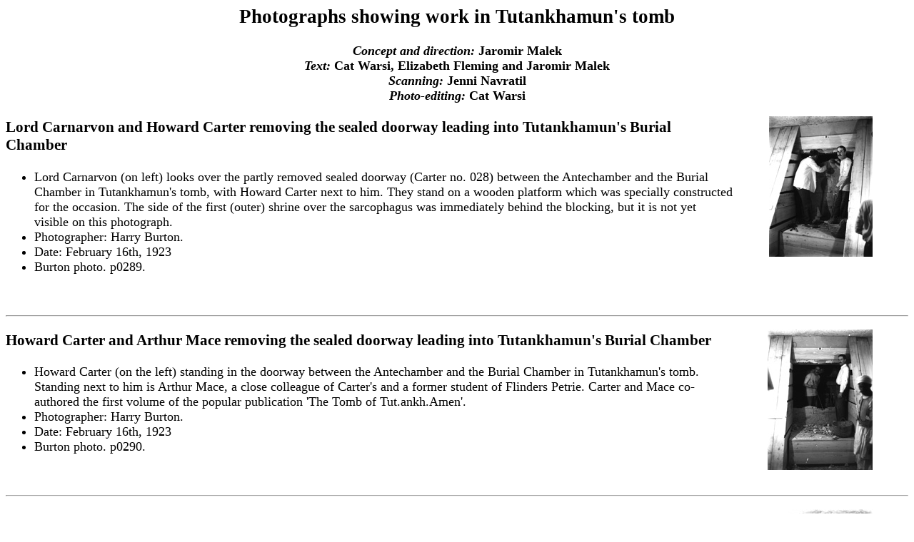

--- FILE ---
content_type: text/html
request_url: http://www.griffith.ox.ac.uk/gri/4acphot.html
body_size: 26134
content:
<HTML>
<HEAD>
<meta name="generator" content="Corel WordPerfect 9">
<meta http-equiv="content-Type" content="text/html; charset=utf-8">
<meta name="keywords" content="Griffith Institute Archive,
Egyptology, Tutankhamun, Howard Carter">
<meta name="author" content="Jaromir Malek, Cat Warsi">
<title hspace=50>Photographs showing work in Tutankhamun's tomb</title hspace=50>
</HEAD>
<BODY TEXT="#000000" LINK="#0000ff" VLINK="#551a8b" ALINK="#ff0000">

<font size="4">
<CENTER>
<H2>Photographs showing work in Tutankhamun's tomb</H2>
<B><I>Concept and direction:</I> Jaromir Malek<BR>
<I>Text:</I> Cat Warsi, Elizabeth Fleming and Jaromir Malek<BR>
<I>Scanning:</I> Jenni Navratil<BR>
<I>Photo-editing:</I> Cat Warsi</B>
<P>
</CENTER>
<P>

<!--<IMG SRC="gif-files/Burton_0289.jpg"
align=right align=middle hspace=50>  -->
<a href="http://www.griffith.ox.ac.uk/gri/gif-files/p0289.jpg">
 <img src="gif-files/Burton_0289.jpg" 
  align=right align=middle hspace=50 
  alt="Burton photograph 289"
  title="Burton photograph 289"/></a>
<H3>Lord Carnarvon and Howard Carter removing the sealed doorway leading into
 Tutankhamun's Burial Chamber</H3>
<UL>
<LI>Lord Carnarvon (on left) looks over the partly removed sealed
doorway (Carter no. 028) between the Antechamber and the Burial Chamber in
Tutankhamun's tomb, with Howard Carter next to him. They stand on a wooden
platform which was specially constructed for the occasion. The side of the
first (outer) shrine over the sarcophagus was immediately behind the blocking,
but it is not yet visible on this photograph.
<LI>Photographer: Harry Burton.
<LI>Date: February 16th, 1923
<LI>Burton photo. p0289.
</UL>
<BR>
<P>
<HR>
<P>

<IMG SRC="gif-files/Burton_0290.jpg"
align=right align=middle hspace=50>
<H3>Howard Carter and Arthur Mace removing the sealed doorway leading into
Tutankhamun's Burial Chamber</H3>
<UL>
<LI>Howard Carter (on the left) standing in the doorway between the
Antechamber and the Burial Chamber in Tutankhamun's tomb. Standing next to him
is Arthur Mace, a close colleague of Carter's and a former student of Flinders Petrie. 
Carter and Mace co-authored the first volume of the popular publication 'The Tomb of Tut.ankh.Amen'.
<LI>Photographer: Harry Burton.
<LI>Date: February 16th, 1923
<LI>Burton photo. p0290.
</UL>
<BR>
<P>
<HR>
<P>

<IMG SRC="gif-files/Burton_0291.jpg"
align=right align=middle hspace=50>
<H3>Friday, 16th February 1923, the opening of the Burial chamber</H3>
<UL>
<LI>One of only two images (the other is p0289) showing Howard Carter (on
the left) and Lord Carnarvon together in Tutankhamun's tomb; they stand
in the partially dismantled doorway (Carter no. 028) between the Antechamber and the Burial
Chamber. Lord Carnarvon died less than two months after this photograph was
taken.
<LI>Photographer: Harry Burton.
<LI>Date: February 16th, 1923
<LI>Burton photo. p0291.
<LI><a href="http://www.griffith.ox.ac.uk/discoveringTut/burton5/burtoncolour.html">Colourised version</a>
</UL>
<BR>
<P>
<HR>
<P>

<IMG SRC="gif-files/Burton_0491.jpg"
align=right align=middle hspace=50>
<H3>Howard Carter and Arthur Callender working in the Antechamber of the tomb.</H3>
<UL>
<LI>Howard Carter (on the left) working with Arthur
Callender (in the middle) and an Egyptian team member (on right), on wrapping one (Carter no. 022) of two sentinel
statues of Tutankhamun found in the Antechamber, before their removal to the
 'laboratory' set up in the tomb of Sethos II (KV 15). These statues had been placed
 either side of the sealed entrance to the Burial Chamber.
<LI>Photographer: Harry Burton.
<LI>Date: November 29th, 1923
<LI>Burton photo. p0491.
<LI><a href="http://www.griffith.ox.ac.uk/discoveringTut/burton5/burtoncolour.html">Colourised version</a>
</UL>
<P>
<HR>
<P>

<IMG SRC="gif-files/Burton_0493.jpg"
align=right align=middle hspace=50>
<H3>Conservation work in the 'laboratory' (KV 15).</H3>
<UL>
<LI>Arthur Mace (standing) and Alfred Lucas (sitting) working in the makeshift
 'laboratory' (set up in KV 15, the tomb of Sethos II) conserving one of the
 sentinel statues from the Antechamber (Carter no. 022). The statue shows the
 King wearing the <I>nemes</I> headdress, kilt and sandals and carrying a mace and
 staff.
<LI>Photographer: Harry Burton.
<LI>Date: January 1924 (probably)
<LI>Burton photo. p0493.
<LI><a href="http://www.griffith.ox.ac.uk/discoveringTut/burton5/burtoncolour.html">Colourised version</a>
</UL>
<BR>
<P>
<HR>
<P>

<IMG SRC="gif-files/Burton_0497.jpg"
align=right align=middle hspace=50>
<H3>Carter and Callender wrapping objects before their removal from the tomb.</H3>
<UL>
<LI>Howard Carter (on the right) working with his friend and collegue, Arthur
 Callender, on wrapping one of the two sentinel statues of the King (Carter no.
 029) found in the Antechamber before its removal to the 'laboratory' set up
 in the
 tomb of Sethos II (KV 15). The statue shows the King wearing a headress, kilt and
 sandals and carrying a mace and staff.
<LI>Photographer: Harry Burton.
<LI>Date: November 30th, 1923
<LI>Burton photo. p0497.
</UL>
<BR>
<P>
<HR>
<P>

<IMG SRC="gif-files/Burton_0498.jpg"
align=right align=middle hspace=50>
<H3>Carter and Callender wrapping objects before their removal from the tomb.</H3>
<UL>
<LI>Howard Carter (on the left) working with his friend and collegue, Arthur
Callender, on wrapping one of the two sentinel statues of the King (Carter no.
029) before its removal to the 'laboratory' set up
in the tomb of Sethos II (KV 15). These statues, found in the Antechamber,
were flanking the door leading into the Burial Chamber. The wall of the outermost
shrine (Carter no. 207)
can be clearly seen in the background.
<LI>Photographer: Harry Burton.
<LI>Date: November 30th, 1923
<LI>Burton photo. p0498.
</UL>
<BR>
<P>
<HR>
<P>

<IMG SRC="gif-files/Burton_0501.jpg"
align=right align=middle hspace=50>
<H3>Carter removing the partition wall between the Antechamber and the
Burial Chamber. </H3>
<UL>
<LI>Howard Carter with Egyptian team members removing the partition wall to enable
the dismantling of the four golden shrines enclosing the sarcophagus. This
wall was constructed from wood and masonry then covered on both sides by
thick plaster (see Burton photo. p0505) and separated the Antechamber from
the Burial Chamber.
 <LI>Photographer: Harry Burton.
<LI>Date: December 1st, 1923
<LI>Burton photo. p0501.
</UL>
<BR>
<P>
<HR>
<P>

<IMG SRC="gif-files/Burton_0502.jpg"
align=right align=middle hspace=50>
<H3>Carter removing the partition wall between the Antechamber and the Burial
Chamber. </H3>
<UL>
<LI>Howard Carter (on the left), assisted by Arthur Callender and an Egyptian
team member, removing the partition wall to enable the dismantling of the four
golden shrines enclosing the sarcophagus. This wall, constructed
from wood and masonry and covered on both sides by thick plaster (see Burton
photo. p0505), separated the Antechamber from the Burial Chamber. 
<LI>Photographer: Harry Burton.
<LI>Date: December 1st, 1923
<LI>Burton photo. p0502.
</UL>
<BR>
<P>
<HR>
<P>

<IMG SRC="gif-files/Burton_0503.jpg"
align=right align=middle hspace=50>
<H3>Removing the partition wall between the Antechamber and the Burial
Chamber. </H3>
<UL>
<LI>Egyptian team members breaking down the partition wall to enable the dismantling
of the four golden shrines enclosing the sarcophagus. This wall,
constructed from wood and masonry and covered on both sides by thick plaster
(see Burton photo. p0505), separated the Antechamber from the Burial Chamber. 
<LI>Photographer: Harry Burton.
<LI>Date: December 1st, 1923
<LI>Burton photo. p0503.
</UL>
<BR>
<P>
<HR>
<P>

<IMG SRC="gif-files/Burton_0504.jpg"
align=right align=middle hspace=50>
<H3>Removing the partition wall between the Antechamber and the Burial Chamber
. </H3>
<UL>
<LI>Egyptian team members removing the partition wall to enable the dismatling of
the four golden shrines enclosing the sarcophagus. This ancient wall was
constructed from wood and masonry, then covered on both sides by thick plaster
 (see Burton photo. p0505) and separated the Antechamber from the Burial
 Chamber.
<LI>Photographer: Harry Burton.
<LI>Date: December 1st, 1923
<LI>Burton photo. p0504.
</UL>
<BR>
<P>
<HR>
<P>

<IMG SRC="gif-files/Burton_0509.jpg"
align=right align=middle hspace=50>
<H3>Removing the partition wall between the Antechamber and the Burial Chamber
. </H3>
<UL>
<LI>Howard Carter (at the top of the stairs), Arthur Callender and Egyptian
team members removing the wall<BR> between the Antechamber and the Burial Chamber
to enable the dismantling of the four golden shrines enclosing the sarcophagus.
<LI>Photographer: Harry Burton.
<LI>Date: December 2nd, 1923
<LI>Burton photo. p0509.
<LI><a href="http://www.griffith.ox.ac.uk/discoveringTut/burton5/burtoncolour.html">Colourised version</a>
</UL>
<BR>
<P>
<HR>
<P>

<IMG SRC="gif-files/Burton_0510.jpg"
align=right align=middle hspace=50>
<H3>Removing the partition wall between the Antechamber and the Burial Chamber
. </H3>
<UL>
<LI>Howard Carter (at the top of the stairs), Arthur Callender and Egyptian
team members removing the wall<BR> between the Antechamber and the Burial Chamber
to enable the dismantling of the four golden shrines enclosing the sarcophagus.
<LI>Photographer: Harry Burton.
<LI>Date: December 2nd, 1923
<LI>Burton photo. p0510.
</UL>
<BR>
<P>
<HR>
<P>

<IMG SRC="gif-files/Burton_0517.jpg"
align=right align=middle hspace=50>
<H3>Conservation work on a chariot. </H3>
<UL>
<LI>Arthur Mace (left) and Alfred Lucas (right) working outside
the 'laboratory' set up in the tomb of Sethos II (KV 15), stabilizing the surface of
one of the state chariots (Carter no. 120) found in the Antechamber.
<LI>Photographer: Harry Burton.
<LI>Date: November/December, 1923
<LI>Burton photo. p0517.
<LI><a href="http://www.griffith.ox.ac.uk/discoveringTut/burton5/burtoncolour.html">Colourised version</a>
</UL>
<P>
<HR>
<P>

<IMG SRC="gif-files/Burton_0605.jpg"
align=right align=middle hspace=50>
<H3>Dismantling one of the golden shrines. </H3>
<UL>
 <LI>Howard Carter (centre), Arthur Callender and two Egyptian team members
lifting one roof section from the first, outermost shrine (Carter no. 207).
With its double sloping roof, the shape of this shrine resembles that of a
'<I>sed</I> festival pavilion', it was made of from twenty separate oak
sections, held together by a variety of different joints.
<LI>Photographer: Harry Burton.
<LI>Date: December 16th, 22nd or 23rd, 1923
<LI>Burton photo. p0605.
<LI><a href="http://www.griffith.ox.ac.uk/discoveringTut/burton5/burtoncolour.html">Colourised version</a>
</UL>
<BR>
<P>
<HR>
<P>

<IMG SRC="gif-files/Burton_0608.jpg"
align=right align=middle hspace=50>
<H3>Dismantling one of the golden shrines. </H3>
<UL>
 <LI>Arthur Callender and two Egyptian team members lifting one roof section from
 the first, outermost shrine (Carter no. 207). With its double sloping roof, the shape
 of this shrine resembles that of a '<I>sed</I> festival pavilion'.
<LI>Photographer: Harry Burton.
<LI>Date: December 16th, 22nd or 23rd, 1923
<LI>Burton photo. p0608.
</UL>
<P>
<HR>
<P>

<IMG SRC="gif-files/Burton_0609.jpg"
align=right align=middle hspace=50>
<H3>Dismantling one of the golden shrines. </H3>
<UL>
<LI>Howard Carter (on right), Arthur Callender and an Egyptian team member lifting
one roof section from the first, outermost shrine (Carter no. 207). With its double
sloping roof, the shape of this shrine resembles that of a '<I>sed</I> festival
pavilion'.
<LI>Photographer: Harry Burton.
<LI>Date: December 16th, 22nd or 23rd, 1923
<LI>Burton photo. p0609.
</UL>
<P>
<HR>
<P>

<IMG SRC="gif-files/Burton_0610.jpg"
align=right align=middle hspace=50>
<H3>Dismantling one of the golden shrines. </H3>
<UL>
<LI>Two Egyptian team members carefully removing a section of the roof from the
first, outermost shrine (Carter no. 207), and transferring it from the Burial 
Chamber to the Antechamber.
<LI>Photographer: Harry Burton.
<LI>Date: December 16th, 22nd or 23rd, 1923
<LI>Burton photo. p0610.
</UL>
<P>
<HR>
<P>

<IMG SRC="gif-files/Burton_0618.jpg"
align=right align=middle hspace=50>
<H3>Removing the linen pall. </H3>
<UL>
<LI>Howard Carter (left), Arthur Mace (middle) and an Egyptian team member
standing on scaffolding, roll back the linen pall (Carter no. 209) which lay
over a gilded, wooden frame (Carter no. 208) between the first (outermost)
and
second shrines.
<LI>Photographer: Harry Burton.
<LI>Date: December 30th, 1923
<LI>Burton photo. p0618.
</UL>
<P>
<HR>
<P>

<IMG SRC="gif-files/Burton_0619.jpg"
align=right align=middle hspace=50>
<H3>Removing the linen pall. </H3>
<UL>
<LI>Howard Carter (left), Arthur Mace (middle) and an Egyptian team member (right) 
standing on scaffolding, roll back the linen pall (Carter no. 209) which lay
over a gilded, wooden frame (Carter no. 208) between the first (outermost)
and second shrines.
<LI>Photographer: Harry Burton.
<LI>Date: December 30th, 1923
<LI>Burton photo. p0619.
<LI><a href="http://www.griffith.ox.ac.uk/discoveringTut/burton5/burtoncolour.html">Colourised version</a>
</UL>
<P>
<HR>
<P>

<IMG SRC="gif-files/Burton_0620.jpg"
align=right align=middle hspace=50>
<H3>Removing the linen pall. </H3>
<UL>
<LI>Howard Carter (left), Arthur Mace (middle) and an Egyptian team member 
(right) standing on scaffolding, roll back the linen pall (Carter no. 209)
which lay over a gilded, wooden frame (Carter no. 208) between the
first (outermost) and second shrines.
<LI>Photographer: Harry Burton.
<LI>Date: December 30th, 1923
<LI>Burton photo. p0620.
</UL>
<P>
<HR>
<P>

<IMG SRC="gif-files/Burton_0622.jpg"
align=right align=middle hspace=50>
<H3>Examining the linen pall. </H3>
<UL>
<LI>Professor Newberry and Mrs Newberry laying out the brown linen pall
(Carter no. 209) found covering a gilded, wooden framework (Carter no. 208)
between the first (outermost) and second shrines. This is taking place
after the pall had been removed from the tomb.
<LI>Photographer: Harry Burton.
<LI>Date: January 30th, 1924
<LI>Burton photo. p0622.
</UL>
<P>
<HR>
<P>

<IMG SRC="gif-files/Burton_0623.jpg"
align=right align=middle hspace=50>
<H3>Examining the linen pall. </H3>
<UL>
<LI>Professor Newberry and Mrs Newberry laying out the brown linen pall
(Carter no. 209) found covering a gilded, wooden framework (Carter no. 208)
between the first (outermost) and second shrines. This is taking place
after the pall had been removed from the tomb.
<LI>Photographer: Harry Burton.
<LI>Date: January 30th, 1923
<LI>Burton photo. p0623.
</UL>
<P>
<HR>
<P>

<IMG SRC="gif-files/Burton_0626.jpg"
align=right align=middle hspace=50>
<H3>The golden shrines. </H3>
<UL>
<LI>Howard Carter looking through the doors of the second shrine
(Carter no. 237). This shrine was constructed<BR>
from sixteen separate parts,
gilded on both the inside and the outside. It has sloping sides with a
cavetto cornice and a single
sloping roof.
<LI>Photographer: Harry Burton.
<LI>Date: January 4th, 1924
<LI>Burton photo. p0626.
<LI><a href="http://www.griffith.ox.ac.uk/discoveringTut/burton5/burtoncolour.html">Colourised version</a>
</UL>
<BR>
<P>
<HR>
<P>

<IMG SRC="gif-files/Burton_0634.jpg"
align=right align=middle hspace=50>
<H3>Dismantling the golden shrines. </H3>
<UL>
 <LI>Howard Carter and two Egyptian team members moving part of the roof of the
first (outermost) shrine (Carter no. 207). With its double sloping roof, the shape of this shrine
resembles a '<I>sed</I> festival pavilion'.
<LI>Photographer: Harry Burton.
<LI>Date: January, 1924
<LI>Burton photo. p0634.
</UL>
<P>
<HR>
<P>

<IMG SRC="gif-files/Burton_0636.jpg"
align=right align=middle hspace=50>
<H3>Carter writing notes. </H3>
<UL>
<LI>Howard Carter recording notes whilst sitting amongst
wrapped sections of the gilded shrines
in the Antechamber
where they were stored until their removal
to the Egyptian Museum in Cairo in 1930-2.
<LI>Photographer: Harry Burton.
<LI>Date: February, 1924
<LI>Burton photo. p0636.
</UL>
<P>
<HR>
<P>

<IMG SRC="gif-files/Burton_0637.jpg"
align=right align=middle hspace=50>
<H3>Carter writing notes. </H3>
<UL>
<LI>Howard Carter recording notes whilst sitting in the Antechamber amongst
wrapped sections of the gilded shrines. Once dismatled, over half a ton of
paraffin wax was needed to stabilize these panels before they could be removed
 from the tomb.
<LI>Photographer: Harry Burton.
<LI>Date: February, 1924
<LI>Burton photo. p0637.
</UL>
<P>
<HR>
<P>

<IMG SRC="gif-files/Burton_0642.jpg"
align=right align=middle hspace=50>
<H3>Looking at the sarcophagus. </H3>
<UL>
<LI>Howard Carter (centre), Arthur Callender, Alfred Mace (kneeling) and two
 Egyptian team members<BR> in the Burial Chamber, looking through the open doors of the
  four gilded shrines, towards the quartzite<BR> sarcophagus.
<LI>Photographer: Harry Burton.
<LI>Date: January 4th, 1924
<LI>Burton photo. p0642.
</UL>
<BR>
<P>
<HR>
<P>

<IMG SRC="gif-files/Burton_0643.jpg"
align=right align=middle hspace=50>
<H3>Looking at the sarcophagus. </H3>
<UL>
<LI>Howard Carter (kneeling), Arthur Callender and an
 Egyptian team member in the Burial Chamber,<BR> looking through the open doors
 of the
 four gilded shrines, towards the quartzite<BR> sarcophagus.
<LI>Photographer: Harry Burton.
<LI>Date: January 4th, 1924
<LI>Burton photo. p0643.
<LI><a href="http://www.griffith.ox.ac.uk/discoveringTut/burton5/burtoncolour.html">Colourised version</a>
</UL>
<BR>
<P>
<HR>
<P>

<IMG SRC="gif-files/Burton_0720.jpg"
align=right align=middle hspace=50>
<H3>Examining the coffins. </H3>
<UL>
<LI>Howard Carter working on the lid of the second (middle) coffin still
nestled within the case of the first (outermost) coffin in the Burial chamber.
<LI>Photographer: Harry Burton.
<LI>Date: October, 1925
<LI>Burton photo. p0720.
</UL>
<P>
<HR>
<P>

<IMG SRC="gif-files/Burton_0720-2.jpg"
align=right align=middle hspace=50>
<H3>Examining the coffins. </H3>
<UL>
<LI>Howard Carter working on the lid of the second (middle) coffin still
nestled within the case of the first (outermost) coffin in the Burial chamber.
<LI>Photographer: Harry Burton.
<LI>Date: October, 1925
<LI>Burton photo. p0720-2.
<LI><a href="http://www.griffith.ox.ac.uk/discoveringTut/burton5/burtoncolour.html">Colourised version</a>
</UL>
<P>
<HR>
<P>

<IMG SRC="gif-files/Burton_0721.jpg"
align=right align=middle hspace=50>
<H3>Examining the coffins. </H3>
<UL>
<LI>Howard Carter working on the lid of the second (middle) coffin still
nestled within the case of the first (outermost) coffin in the Burial chamber.
<LI>Photographer: Harry Burton.
<LI>Date: October, 1925
<LI>Burton photo. p0721.
</UL>
<P>
<HR>
<P>

<IMG SRC="gif-files/Burton_0939.jpg"
align=right align=middle hspace=50>
<H3>Examining the body of the King. </H3>
<UL>
<LI>The autopsy of King Tutankhamun's body performed in the 'laboratory' set
up in the tomb of Sethos II (KV 15). Douglas Derry makes the first incision,
with
Howard Carter (holding a magnifying glass) assisting. Also present are Pierre
Lacau, Saleh Bey Hamdi and several Egyptain dignitaries.
<LI>Photographer: Harry Burton.
<LI>Date: November 11th, 1925
<LI>Burton photo. p0939.
<LI><a href="http://www.griffith.ox.ac.uk/discoveringTut/burton5/burtoncolour.html">Colourised version</a>
</UL>
<BR>
<P>
<HR>
<P>
<IMG SRC="gif-files/Burton_1544.jpg"
align=right align=middle hspace=50>
<H3>Lunch in the tomb.</H3>
<UL>
<LI>Lunch in the tomb of Ramesses XI (KV 4), a photograph taken by Lord Carnarvon.
The diners are (left to right) James Henry Breasted, Harry Burton, Alfred
Lucas, Arthur Callender, Arthur Mace, Howard Carter and Alan Gardiner.
<LI>Photographer: Lord Carnarvon.
<LI>Date: Early 1923
<LI>Burton photo. p1544.
<LI><a href="http://www.griffith.ox.ac.uk/discoveringTut/burton5/burtoncolour.html">Colourised version</a>
</UL>
<P>
<HR>
<P>

<IMG SRC="gif-files/Burton_1559.jpg"
align=right align=middle hspace=50>
<H3>Waiting to begin the examination of the mummy. </H3>
<UL>
<LI>Waiting to begin the examination of the King's mummy in the 'laboratory' 
set up in the tomb of Sethos II (KV 15). Those present are, from left to right, 
Mohamed Chaban (Assistant Curator, Cairo Museum) [just visable], Saleh Pasha Anan (Under-Secretary of State, 
Ministry of Public Works) [arms folded across chest], Dr Douglas Derry (Professor, Anatomy School of Medicine, Cairo) [wearing white jacket], 
Dr Saleh Bey Hamdi (Chief Inspector, Alexandria Sanitary Services) [with hands clasped together], Alfred Lucas [at back, head visable above Hamdi's shoulder], 
Sayid Fuad Bey el-Kholi (Governor, Qena Province) [with hands in pockets and visable watch-chain], Tewfik Effendi Boulos (Chief Inspector of Upper Egypt)
[at back, wearing tie with diagonal stripes], Hamid Effendi Suliman (Technical Office, Public Works Ministry) [wearing tie with 
horizontal stripes], Howard Carter [wearing bowtie and glasses], and Pierre Lacau [with beard and holding glasses] (info. Hend Mohammed, March 2020). <!-- See email Hend Mohammed 29-03-2020 -->
<!-- On the left, Douglas Derry (in the white jacket) with 
Saleh Bey Hamdi (right side of Derry), and on the right are Pierre Lacau and Howard
Carter, with Egyptian dignitaries. -->
<LI>Photographer: Harry Burton.
<LI>Date: November 11th, 1925
<LI>Burton photo. p1559.
</UL>
<BR>
<P>
<HR>
<P>


<IMG SRC="gif-files/Burton_1568.jpg"
align=right align=middle hspace=50>
<H3>Examining the coffins. </H3>
<UL>
<LI>Howard Carter working on the lid of the second (middle) coffin still
nestled within the case of the first (outermost) coffin in the Burial chamber.
<LI>Photographer: Harry Burton.
<LI>Date: October, 1925
<LI>Burton photo. p1568.
</UL>
<P>
<HR>
<P>

<IMG SRC="gif-files/Burton_1588.jpg"
align=right align=middle hspace=50>
<H3>The golden shrines. </H3>
<UL>
<LI>Howard Carter looking through the open doors of the second, outermost
shrine (Carter no. 237).<BR>
This shrine was made up of sixteen separate parts,
gilded on both the inside and the outside, and had<BR>
a single sloping roof.
<LI>Photographer: Harry Burton.
<LI>Date: January 4th, 1924
<LI>Burton photo. p1588.
</UL>
<BR>
<P>
<HR>
<P>

<IMG SRC="gif-files/Burton_1726.jpg"
align=right align=middle hspace=50>
<H3>Waiting to begin the examination of the mummy. </H3>
<UL>
<LI>Waiting to begin the examination of the King's mummy in the 'laboratory'
set up in tomb of Sethos II (KV 15). On the left, Douglas Derry (in the white jacket) with 
Saleh Bey Hamdi (right side of Derry), and on the right are Pierre Lacau and Howard
Carter, with Egyptian dignitaries.
<LI>Photographer: Harry Burton.
<LI>Date: November 11th, 1925
<LI>Burton photo. p1726.
</UL>
<BR>
<P>
<HR>
<P>

<IMG SRC="gif-files/Burton_1761.jpg"
align=right align=middle hspace=50>
<H3>Visitors to the tomb.</H3>
<UL>
<LI>Howard Carter with a party of Egyptian Government officials on a visit
to the tomb,<BR> standing outside the entrance in the modern enclosure
wall surrounding Tutankhamun's<BR> tomb.
<LI>Photographer: Harry Burton.
<LI>Date: not known.
<LI>Burton photo. p1761.
</UL>
<BR>
<P>
<HR>
<P>

<IMG SRC="gif-files/Burton_1853.jpg"
align=right align=middle hspace=50>
<H3>Examining the coffins. </H3>
<UL>
<LI>Howard Carter working on the lid of the second (middle) coffin still
nestled within the case of the first (outermost) coffin in the Burial chamber.
<LI>Photographer: Harry Burton.
<LI>Date: October, 1925
<LI>Burton photo. p1853.
</UL>
<P>
<HR>
<P>

<IMG SRC="gif-files/Burton_kv86.jpg"
align=right align=middle hspace=50>
<H3>Official visitors. </H3>
<UL>
<LI>Howard Carter and Egyptian officials standing outside the tomb of Sethos
 II (KV 15). During the excavation of Tutankhamun's tomb, this was used as a makeshift
'laboratory'. Note the numbered wooden boxes in the forground. These contain
some of the objects from the tomb which have been crated ready for
transportation by boat down the Nile to the Egyptian Museum in Cairo.
<LI>Photographer: Harry Burton.
<LI>Date: probably 1925 <!-- probably taken around the same date as following -->
<LI>Burton photo. pkv86.
</UL>
<BR>
<P>
<HR>
<P>

<IMG SRC="gif-files/Burton_kv87.jpg"
align=right align=middle hspace=50>
<H3>Official visitors. </H3>
<UL>
<LI>Howard Carter (in the centre, wearing a bow-tie), Pierre Lacau
 (in the centre, foreground), an unidentified woman and Egyptian officials
standing outside the tomb of Sethos II (KV 15).<BR>
During the excavation of Tutankhamun's
tomb, this was used as a makeshift<BR>
'laboratory'.
 <!-- Not Lady Bridget Somerleyton. Identity confirmed by Hugh Somerleyton, but later changed, see Somerleyton email (crossley@somerleyton.co.uk), 11-11-2022 -->
<LI>Photographer: Harry Burton.
<LI>Date: probably 1925 <!-- date from Riggs -->
<LI>Burton photo. pkv87.
</UL>
<BR> 
<P>
<HR>
<P>

<IMG SRC="gif-files/Burton_kv93.jpg"
align=right align=middle hspace=50>
<H3>Lord Carnarvon. </H3>
<UL>
<LI>Herbert George Edward Stanhope Molyneux, 5th Earl of Carnarvon, reading
on the verandah of 'Castle Carter', Carter's house at Elwat el-Dibb&#226;n
on the Theban west bank.
<LI>Photographer: Probably Harry Burton.
<LI>Date: perhaps early 1923
<LI>Burton photo. pkv93.
<LI><a href="http://www.griffith.ox.ac.uk/discoveringTut/burton5/burtoncolour.html">Colourised version</a>
</UL>
<P>
<HR>
<P>

(December 21, 2007; last updated August 30, 2017)<P>
<A HREF="4.html"><I>Back to The Archive.</I></A>

</BODY>
</HTML>
